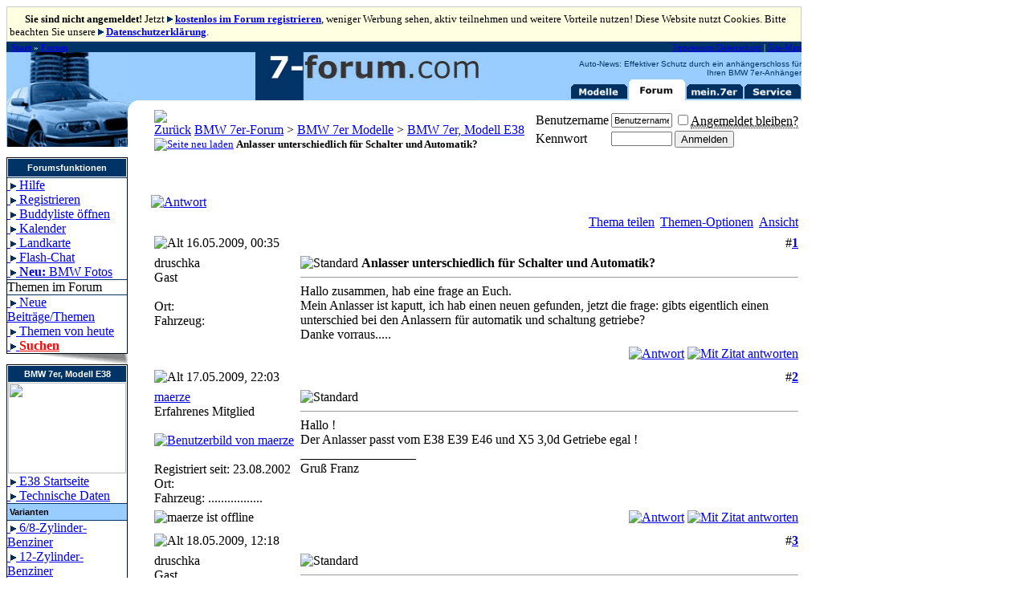

--- FILE ---
content_type: text/html; charset=ISO-8859-1
request_url: https://www.7-forum.com/forum/showthread.html?s=b07f3dac52e687995f0e653c782c16bd&t=115304
body_size: 17483
content:
<!DOCTYPE html PUBLIC "-//W3C//DTD XHTML 1.0 Transitional//EN" "http://www.w3.org/TR/xhtml1/DTD/xhtml1-transitional.dtd">
<html xmlns="http://www.w3.org/1999/xhtml" dir="ltr" lang="de">
<head>
	<meta http-equiv="Content-Type" content="text/html; charset=ISO-8859-1" />
<meta name="generator" content="vBulletin 3.7.0" />

<meta name="keywords" content=" Anlasser unterschiedlich für Schalter und Automatik?, bmw,7er,siebener,7series,forum,foren,board,e23,e32,e38,e65,e66,f01,f02,725,728,728i,730,730i,730iL,730d,732,732i,733,733i,735i,735iL,735Li,740i,740iL,740d,745i,745Li,760i,760Li,v12,motor,bayern,germany,auto,autos,wagen,car,cars,automotive,tips,hints,tricks" />
<meta name="description" content=" Anlasser unterschiedlich für Schalter und Automatik? BMW 7er, Modell E38" />


<!-- CSS Stylesheet -->
<style type="text/css" id="vbulletin_css">
/**
* vBulletin 3.7.0 CSS
* Style: '7er-Forum'; Style ID: 2
*/
@import url("clientscript/vbulletin_css/style-ae56965e-00002.css");
</style>
<link rel="stylesheet" type="text/css" href="clientscript/vbulletin_important.css?v=370" />


<!-- / CSS Stylesheet -->

<script type="text/javascript" src="clientscript/yui/yahoo-dom-event/yahoo-dom-event.js?v=370"></script>
<script type="text/javascript" src="clientscript/yui/connection/connection-min.js?v=370"></script>
<script type="text/javascript">
<!--
var SESSIONURL = "s=37aa11d5438cdd673faab7cd14eedbab&";
var SECURITYTOKEN = "eb3ed2fb666321aecbfb897a21d4a644d5870c7b";
var IMGDIR_MISC = "images/misc";
var vb_disable_ajax = parseInt("0", 10);
// -->
</script>
<script type="text/javascript" src="clientscript/vbulletin_global.js?v=370"></script>
<script type="text/javascript" src="clientscript/vbulletin_menu.js?v=370"></script>


	<link rel="alternate" type="application/rss+xml" title="BMW 7er-Forum RSS Feed" href="external.html?type=RSS2" />
	
		<link rel="alternate" type="application/rss+xml" title="BMW 7er-Forum - BMW 7er, Modell E38 - RSS Feed" href="external.html?type=RSS2&amp;forumids=4" />
	
<link rel="alternate" type="application/rss+xml" title="BMW/Auto-News Feed" href="https://www.7-forum.com/news/rssfeed.xml" />
<link rel="alternate" type="application/rss+xml" title="Treffen/Stammtisch-Termine RSS Feed" href="https://www.7-forum.com/mein7er/treffen/treffen.xml" />

<script type="text/javascript" src="https://www.7-forum.com/news/jquery.js"></script> 
  <script type="text/javascript" src="https://www.7-forum.com/news/jquery.socialshareprivacy.forum.js"></script>
  <script type="text/javascript">
    jQuery(document).ready(function($){
      if($('#socialshareprivacy').length > 0){
        $('#socialshareprivacy').socialSharePrivacy(); 
      }
    });
  </script><!-- Forum Runner Begin -->
<!-- Forum Runner End --><!-- 
  nCode Image Resizer
  (c) nCode
  http://www.ncode.nl/vbulletinplugins/
-->
<script type="text/javascript" src="https://www.7-forum.com/forum/clientscript/ncode_imageresizer.js?v=1.0.1"></script>
<style type="text/css">
<!--
table.ncode_imageresizer_warning {
	background: #FFFFE1;
	color: #000000;
	border: 1px solid #CCC;
	cursor: pointer;
}

table.ncode_imageresizer_warning td {
	font-size: 10px;
	vertical-align: middle;
	text-decoration: none;
}

table.ncode_imageresizer_warning td.td1 {
	padding: 5px;
}

table.ncode_imageresizer_warning td.td1 {
	padding: 2px;
}
-->
</style>
<script type="text/javascript">
<!--
NcodeImageResizer.MODE = 'enlarge';
// NcodeImageResizer.MAXWIDTH = 600;
NcodeImageResizer.MAXWIDTH = 610;
NcodeImageResizer.MAXHEIGHT = 0;
NcodeImageResizer.MAXHEIGHT = 0;

NcodeImageResizer.BBURL = 'https://www.7-forum.com/forum';

vbphrase['ncode_imageresizer_warning_small'] = 'Klicken Sie hier, um die Originalgröße anzuzeigen.';
vbphrase['ncode_imageresizer_warning_filesize'] = 'Dieses Bild (%3$s kB) wird verkleinert angezeigt. Klicken Sie hier, um das Bild in Originalgröße (%1$sx%2$s Pixel) anzuzeigen.';
vbphrase['ncode_imageresizer_warning_no_filesize'] = 'Dieses Bild wird verkleinert dargestellt. Klicken Sie auf diese Leiste um die Original-Größe anzuzeigen. Das Original-Bild hat die Größe %1$s x %2$s Pixel.';
vbphrase['ncode_imageresizer_warning_fullsize'] = 'Hier klicken, um die verkleinerte Version zu zeigen.';
//-->
</script>
	<title> Anlasser unterschiedlich für Schalter und Automatik?</title>
	<script type="text/javascript" src="clientscript/vbulletin_post_loader.js?v=370"></script>
	<style type="text/css" id="vbulletin_showthread_css">
	<!--
	
	#links div { white-space: nowrap; }
	#links img { vertical-align: middle; }
	-->
	</style>
</head>
<body onload="">

<script type="text/javascript" src="//get.mirando.de/js/jslib.js"></script>


<table class="ncode_imageresizer_warning" width="990px" border="0">
  <tr>
    <td><img src="https://www.7-forum.com/forum/images/statusicon/wol_error.gif" width="16" height="16"><font size="2"> <strong>Sie sind nicht angemeldet!</strong> Jetzt <img src="../images/link.gif" alt="interner Link">&nbsp;<b><a href="register.html">kostenlos im Forum registrieren</a></b>, weniger Werbung sehen, aktiv teilnehmen und weitere Vorteile nutzen! Diese Website nutzt Cookies. Bitte beachten Sie unsere <img src="../images/link.gif" alt="interner Link">&nbsp;<b><a href="../impressum.php">Datenschutzerklärung</a></b>.</font></td>
  </tr>
</table>



<a name="top"></a>
<SCRIPT type="text/javascript">
<!--
var Pfad="https://www.7-forum.com/forum/layout/";

Reg_Mod = new Image(); Reg_Mod.src = Pfad+"reg_modelle.gif";
Reg_For = new Image(); Reg_For.src = Pfad+"reg_forum.gif";
Reg_mei = new Image(); Reg_mei.src = Pfad+"reg_mein7er.gif";
Reg_Ser = new Image(); Reg_Ser.src = Pfad+"reg_service.gif";
Reg_Mod1 = new Image(); Reg_Mod1.src = Pfad+"reg1_modelle.gif";
Reg_For1 = new Image(); Reg_For1.src = Pfad+"reg1_forum.gif";
Reg_mei1 = new Image(); Reg_mei1.src = Pfad+"reg1_mein7er.gif";
Reg_Ser1 = new Image(); Reg_Ser1.src = Pfad+"reg1_service.gif";

function RegChange(welches, imageName)
{
 document.images[welches].src = eval(imageName + ".src");
}
//-->
</script>
<script src="https://static.cleverpush.com/channel/loader/iFYANtCf2MqvJg8wx.js" async></script>
<table width="990px" border="0" cellpadding="0" cellspacing="0" bgcolor="#99CCFF">
<tr>
<td valign="bottom" bgcolor="#003366" height="13" colspan="4">
<table border="0" cellpadding="0" cellspacing="0" width="100%" border="0">
<tr>
<td width="52%"><span style="color:#FFFFFF;font-size:11px">
<a name="oben">&nbsp;</a>
<b><a class="nav" title="zur 7-forum.com Startseite" href="https://www.7-forum.com/">Start</a></b> » <b><a class="nav" title="zur Forums-Startseite" href="index.html">Forum</a></b></span></td>
<td width="48%" align="right">
<span style="color:#FFFFFF;font-size:11px"><a class="nav" title="Impressum" ONMOUSEOVER="window.status='www.7-forum.com Impressum';return true" ONMOUSEOUT="window.status='';return true;"  href="https://www.7-forum.com/impressum.php">Impressum/Datenschutz</a>
| <a class="nav" title="Alle Seiten von 7-forum.com im Überblick" ONMOUSEOVER="window.status='Site-Map';return true" ONMOUSEOUT="window.status='';return true;" href="https://www.7-forum.com/sitemap.php">Site-Map</a>
</span>
</td>
</tr>
</table>
</td>
</tr>
<tr>
<td valign="bottom" bgcolor="#99CCFF" height="55" rowspan="2"><img src="layout/start01.jpg" border="0" alt="" width="151" height="60"></td>
<td height="55" valign="bottom" rowspan="2" align="right"><nobr><a href="https://www.7-forum.com/"><img src="../start/7-forum.com-logo-oben5-a.jp" width="278" height="60" alt="7-forum.com" border="0"></a></td>
<td valign="bottom" height="60" rowspan="2">&nbsp;</td>
<td valign="bottom" bgcolor="#99CCFF" align="right" height="60">
<script language=JavaScript1.2 src="https://www.7-forum.com/news/newsticker.js"></script>
<nobr><a ONMOUSEOVER="RegChange('Mod','Reg_Mod1');RegChange('For','Reg_For');window.status='alle 7er-Modelle im Überblick';return true" ONMOUSEOUT="RegChange('Mod','Reg_Mod');RegChange('For','Reg_For1');window.status='';return true;" href="https://www.7-forum.com/modelle/">
<img name="Mod" border="0" src="layout/reg_modelle.gif" align="bottom" alt="Modelle" width="72" height="26"></a><a ONMOUSEOVER="window.status='zur Forumshauptseite';return true" ONMOUSEOUT="window.status='';return true;" href="index.html"><img name="For" border="0" src="layout/reg1_forum.gif" alt="Forum" align="bottom" width="72" height="26"></a><a ONMOUSEOVER="RegChange('mei','Reg_mei1');RegChange('For','Reg_For');window.status='mein.7er - u. a. Owner-Datenbank, User-Seiten uvm.';return true" ONMOUSEOUT="RegChange('mei','Reg_mei');RegChange('For','Reg_For1');window.status='';return true;" href="https://www.7-forum.com/mein7er"><img name="mei" alt="mein.7er" border="0" src="layout/reg_mein7er.gif" width="72" height="26"></a><a ONMOUSEOVER="RegChange('Ser','Reg_Ser1');RegChange('For','Reg_For');window.status='Service: Galerie, Kennzeichsuche, Radarfallen uvm.';return true" ONMOUSEOUT="RegChange('Ser','Reg_Ser');RegChange('For','Reg_For1');window.status='';return true;" href="https://www.7-forum.com/service/"><img name="Ser" border="0" alt="Service" src="layout/reg_service.gif"></a></nobr></td>
</tr>
</table>
</center>
</div>

<table width="990px" border="0" cellpadding="0" cellspacing="0">
<tr>
<td width="151" valign="top" bgcolor="#99CCFF"><IMG SRC="layout/start02.jpg" border="0" alt="" WIDTH="151"><br /><img src="layout/whitepixel.gif" alt="" width="151" height="13"><br /><table border="1" bgcolor="#FFFFFF" cellpadding="0" cellspacing="0" width="100%" style="border-collapse: collapse; border-color:#003366">
<td><table border="1" width="100%" bordercolor="#FFFFFF" style="border-collapse: collapse"><tr>
<td align="center" bgcolor="#003366" height="20"><a style="float:right" href="#top" onclick="return toggle_collapse('hauptmenue')"><img id="collapseimg_hauptmenue" src="images/buttons/collapse_thead.gif" hspace="2" alt="" border="0" /></a><b><span style="font-size:11px;color:#FFFFFF;font-family:Verdana,sans-serif;">Forumsfunktionen</span></b></td>
</tr></table></td></tr>
<tbody id="collapseobj_hauptmenue" style="">
<tr><td>
<div><a title="Häufig gestellte Fragen zur Bedienung des Forums." style="border-top:0;" class="menu" href="faq.html?s=37aa11d5438cdd673faab7cd14eedbab&amp;">&nbsp;<img border="0" src="../images/link.gif" width="7" height="8" alt="interner Link"> Hilfe</a></div>

<div><a title="Zum Schreiben von Beiträgen können Sie sich im Forum registrieren." class="menu" href="register.html?s=37aa11d5438cdd673faab7cd14eedbab&amp;">&nbsp;<img border="0" src="../images/link.gif" width="7" height="8" alt="interner Link"> Registrieren</a></div>



<div><a class="menu" title="Buddy- und Freundeliste im neuen Fenster öffnen" class="smallfont" href="#" onclick="window.open('misc.html?s=37aa11d5438cdd673faab7cd14eedbab&amp;do=buddylist&amp;focus=1','buddylist','statusbar=no,menubar=no,toolbar=no,scrollbars=yes,resizable=yes,width=250,height=300'); return false;">&nbsp;<img border="0" src="../images/link.gif" width="7" height="8" alt="interner Link"> Buddyliste öffnen</a></div><div><a title="Kalender mit den wichtigsten Terminen für den 7er-Fahrer und Fan." class="menu" href="calendar.html?s=37aa11d5438cdd673faab7cd14eedbab&amp;">&nbsp;<img border="0" src="../images/link.gif" width="7" height="8" alt="interner Link"> Kalender</a></div><div><a title="Google Miglieder- und Treffenkarte" class="menu" href="googlemap.html?do=meeting">&nbsp;<img border="0" src="../images/link.gif" width="7" height="8" alt="interner Link"> Landkarte</a></div><div><a href="misc.html?do=flashchat" title="Chatten Sie mit anderen Forumsmitgliedern. Installierter Flash-Plugin wird benötigt!" class="menu">&nbsp;<img border="0" src="../images/link.gif" width="7" height="8" alt="interner Link"> Flash-Chat</a></div><div><a title="7-forum.com Bilderdatenbank mit aktuell &uuml;ber 30.000 Fotos von nahezu allen bisher gebauten BMWs: Bilder aus dem News-Bereich sortiert nach BMW Baureihe oder BMW Modell (E-Typ) anzeigen." class="menu" href="album_ecode.html">&nbsp;<img border="0" src="../images/link.gif" width="7" height="8" alt="interner Link"> <b>Neu:</b> BMW Fotos</a></div>
</td><tr>
<td class="thead" id="navbar_search">Themen im Forum</td>
</tr>
<tr><td>

<div><a title="Themen mit neuen Beiträgen seit Ihrem letzten Besuch anzeigen." class="menu" href="search.html?s=37aa11d5438cdd673faab7cd14eedbab&amp;do=getnew">&nbsp;<img border="0" src="../images/link.gif" width="7" height="8" alt="interner Link"> Neue Beiträge/Themen</a></div>
<div><a title="Themen mit neuen Beiträgen innerhalb der letzten 24 Stunden anzeigen." class="menu" href="search.html?s=37aa11d5438cdd673faab7cd14eedbab&amp;do=getdaily">&nbsp;<img border="0" src="../images/link.gif" width="7" height="8" alt="interner Link"> Themen von heute</a></div>

<div><a title="Nach Beiträgen bzw. Fragen und Antworten im Forum suchen." class="menu" href="search.html?s=37aa11d5438cdd673faab7cd14eedbab&amp;">&nbsp;<img border="0" src="../images/link.gif" width="7" height="8" alt="interner Link"> <b><font color="red">Suchen</font></b></a></div>

</td></tr>
</table>


<IMG alt="" src="layout/shadow.gif" align=top width="151" height="13"><br /><table border="1" bgcolor="#FFFFFF" cellpadding="0" cellspacing="0" width="100%" style="border-collapse: collapse; border-color:#003366">
<tr>
<td>
<table width="100%" border="1" bordercolor="#FFFFFF" cellpadding="0" cellspacing="0" style="border-collapse: collapse;"><tr>
<td align="center" bgcolor="#003366" height="20">
<b><span style="font-size:11px;font-family:Verdana,sans-serif;"><font color="#FFFFFF">BMW 7er, Modell E38</font></span></b></td>
</tr><tr><td><a title="Der BMW 7er, Modell E38, gebaut von 1994 bis 2001" href="http://www.7-forum.com/modelle/e38/index.php"><img src="http://www.7-forum.com/templates/images/e38klein.jpg" width="147" height="113" border="0"></a></td></tr></table>
<div>
<a title="BMW 7er, Modell E38 Startseite" span style="border-top:0px none;" class="menu" href="../modelle/e38/index.php">&nbsp;<img border="0" src="../images/link.gif" width="7" height="8" alt="interner Link">  E38 Startseite</a></div>
<div><a title="Technische Daten aller E38-Modelle im Überblick" class="menu" href="../modelle/e38/technische_daten.php">&nbsp;<img border="0" src="../images/link.gif" width="7" height="8" alt="interner Link"> Technische Daten</a></div>
</td></tr>
<tr>
<td bgcolor="#99CCFF" height="20">
<b><span style="font-size:11px;font-family:Verdana,sans-serif;">&nbsp;Varianten</span></b></td>
</tr>
<tr>
<td>
<div>
<a style="border-top:0px none;" title="BMW 7er, Modell E38, Benzinermodelle mit 6 und 8-Zylinder-Motoren." class="menu" href="../modelle/e38/motorvarianten.php">&nbsp;<img border="0" src="../images/link.gif" width="7" height="8" alt="interner Link"> 6/8-Zylinder-Benziner</a></div>
<a title="BMW 750i/iL, Modell E38, Benzinermodelle mit 12-Zylinder-Motoren." class="menu" href="../modelle/e38/750i.php">&nbsp;<img border="0" src="../images/link.gif" width="7" height="8" alt="interner Link"> 12-Zylinder-Benziner</a></div>
<div><a class="menu" title="BMW 7er, Modell E38, Dieselmodelle 725tds, 730d und 740d." href="../modelle/e38/dieselmodelle.php">&nbsp;<img border="0" src="../images/link.gif" width="7" height="8" alt="interner Link"> Diesel-Modelle</a></div>
<div><a class="menu" title="BMW 7er, Modell E38, Ausstattungsdetails und Preise." href="../modelle/e38/preise_ausstattung.php">&nbsp;<img border="0" src="../images/link.gif" width="7" height="8" alt="interner Link"> Ausstattungen</a></div>
<div><a class="menu" title="BMW Alpina B12 5.7 (Modell E38)" href="../modelle/e38/alpina/alpina_b12_5.7.php">&nbsp;<img border="0" src="../images/link.gif" width="7" height="8" alt="interner Link"> Alpina B12 5.7</a></div>
<div><a class="menu" title="BMW Alpina B12 6.0 (Modell E38)" href="../modelle/e38/alpina/alpina_b12_6.0.php">&nbsp;<img border="0" src="../images/link.gif" width="7" height="8" alt="interner Link"> Alpina B12 6.0</a></div>
</td></tr>
<tr>
<td bgcolor="#99CCFF" height="20">
<b><span style="font-size:11px;font-family:Verdana,sans-serif;">&nbsp;Detail-Infos</span></b></td>
</tr>
<tr>
<td>
<div>
  <a style="border-top:0px none;" class="menu" title="Facelift der 7er-Reihe von 1998." href="../modelle/e38/facelift.php">&nbsp;<img border="0" src="../images/link.gif" width="7" height="8" alt="interner Link"> Facelift 1998</a></div>
<div><a class="menu" title="Aktive Sicherheit im 7er, Modell 38" href="../modelle/e38/aktive_sicherheit.php">&nbsp;<img border="0" src="../images/link.gif" width="7" height="8" alt="interner Link"> Aktive Sicherheit</a></div>
<div><a class="menu" title="Passive Sicherheit im 7er, Modell 38" href="../modelle/e38/passive_sicherheit.php">&nbsp;<img border="0" src="../images/link.gif" width="7" height="8" alt="interner Link"> Passive Sicherheit</a></div>
<div><a class="menu" title="Innenraum des 7ers, Modell E38." href="../modelle/e38/innenraum.php">&nbsp;<img border="0" src="../images/link.gif" width="7" height="8" alt="interner Link"> Innenraum</a></div>
<div><a class="menu" title="TÜV-Bericht über den 7er-BMW (E38)." href="../modelle/e38/tuev_bericht.php">&nbsp;<img border="0" src="../images/link.gif" width="7" height="8" alt="interner Link"> TÜV Bericht</a></div>
<div><a class="menu" title="Der 7er-BMW (E38) als Wasserstoff-Variante auf CleanEnergy WorldTour." href="../cleanenergy/">&nbsp;<img border="0" src="../images/link.gif" width="7" height="8" alt="interner Link"> CleanEnergy Tour</a></div>
</td></tr>
<tr>
<td bgcolor="#99CCFF" height="20">
<b><span style="font-size:11px;font-family:Verdana,sans-serif;">&nbsp;Interaktiv</span></b></td>
</tr>
<tr>
<td>
<div>
<a title="Berichte von Lesern über ihre E38-Fahrzeuge" style="border-top:0px none;" class="menu" href="../modelle/e38/berichte/">&nbsp;<img border="0" src="../images/link.gif" width="7" height="8" alt="interner Link"> Leser-Berichte</a></div>
<div><a title="Tipps & Tricks der Leser" class="menu" href="../modelle/e38/tipps.php">&nbsp;<img border="0" src="../images/link.gif" width="7" height="8" alt="interner Link"> Tipps & Tricks</a></div>
<div><a title="Testberichte von Auto-Zeitschriften über den E38" class="menu" href="../links/index1.php?site=vcat&cat=59">&nbsp;<img border="0" src="../images/link.gif" width="7" height="8" alt="interner Link"> Test-Berichte</a></div>
<div><a title="Link-Tipps" class="menu" href="../links/index1.php?site=vcat&cat=4">&nbsp;<img border="0" src="../images/link.gif" width="7" height="8" alt="interner Link"> Link-Tipps</a></div>
</td></tr>
</table><div align="right"><img src="../templates/images/shadow.gif" alt="" align="top"></div><img src="layout/whitepixel.gif" alt="" width="151" height="30"><img alt="" src="layout/start04.jpg">
<center>- Anzeige -<br/><a href="http://a.partner-versicherung.de/click.php?partner_id=21123&ad_id=382&deep=kfz-versicherung&model=1" target="_blank">
<img src="http://a.partner-versicherung.de/view.php?partner_id=21123&ad_id=382" width="150" border="0" /></a></center>

</td>
<td valign="top" bgcolor="#FFFFFF" width="29">
<IMG alt ="" SRC="layout/start01.gif" width="29" height="14"></td>
<td width="810" valign="top" bgcolor="#FFFFFF">




<!-- breadcrumb, login, pm info -->
<table cellpadding="3" cellspacing="1" border="0" width="100%" align="center" bgcolor="#FFFFFF">
<tr><td><img src="layout/clearpixel.gif" height="1"><br /></td></tr>
<tr>
	<td width="100%">
		
			<table cellpadding="0" cellspacing="0" border="0">
			<tr valign="bottom">
				<td><a href="#" onclick="history.back(1); return false;"><img src="images/misc/navbits_start.gif" alt="Zurück" border="0" /></a></td>
				<td>&nbsp;</td>
				<td width="100%"><span class="navbar"><a href="index.html?s=37aa11d5438cdd673faab7cd14eedbab" accesskey="1">BMW 7er-Forum</a></span> 
	<span class="navbar">&gt; <a href="forumdisplay.html?s=37aa11d5438cdd673faab7cd14eedbab&amp;f=1">BMW 7er Modelle</a></span>


	<span class="navbar">&gt; <a href="forumdisplay.html?s=37aa11d5438cdd673faab7cd14eedbab&amp;f=4">BMW 7er, Modell E38</a></span>

</td>
			</tr>
			<tr>
				<td class="navbar" style="font-size:10pt; padding-top:1px" colspan="3"><a href="/forum/showthread.html?s=b07f3dac52e687995f0e653c782c16bd&amp;t=115304"><img class="inlineimg" src="images/misc/navbits_finallink_ltr.gif" alt="Seite neu laden" border="0" /></a> <strong>
	 Anlasser unterschiedlich für Schalter und Automatik?

</strong>


</td>
			</tr>
			</table>
		
	</td>

	<td nowrap="nowrap" style="padding:0px">
		<!-- login form -->
		<form action="login.html?do=login" method="post" onsubmit="md5hash(vb_login_password, vb_login_md5password, vb_login_md5password_utf, 0)">
		<script type="text/javascript" src="clientscript/vbulletin_md5.js?v=370"></script>
		<table cellpadding="0" cellspacing="3" border="0">
		<tr>
			<td class="smallfont" style="white-space: nowrap;"><label for="navbar_username">Benutzername</label></td>
			<td><input type="text" class="bginput" style="font-size: 11px" name="vb_login_username" id="navbar_username" size="10" accesskey="u" tabindex="101" value="Benutzername" onfocus="if (this.value == 'Benutzername') this.value = '';" /></td>
			<td class="smallfont" nowrap="nowrap"><label for="cb_cookieuser_navbar"><input type="checkbox" name="cookieuser" value="1" tabindex="103" id="cb_cookieuser_navbar" accesskey="c" /><acronym style="border-bottom: 1px dotted #000000; cursor: help;" title="Sie bleiben angemeldet, bis Sie sich selbst abmelden.">Angemeldet bleiben?</acronym></label></td>
		</tr>
		<tr>
			<td class="smallfont"><label for="navbar_password">Kennwort</label></td>
			<td><input type="password" class="bginput" style="font-size: 11px" name="vb_login_password" id="navbar_password" size="10" tabindex="102" /></td>
			<td><input type="submit" class="button" value="Anmelden" tabindex="104" title="Geben Sie zur Anmeldung Ihren Benutzernamen und Ihr Kennwort in die dafür vorgesehenen Textfelder ein oder klicken Sie auf die 'Registrieren'-Schaltfläche, um ein neues Benutzerkonto anzulegen." accesskey="s" /></td>
		</tr>
		</table>
		<input type="hidden" name="s" value="37aa11d5438cdd673faab7cd14eedbab" />
		<input type="hidden" name="securitytoken" value="eb3ed2fb666321aecbfb897a21d4a644d5870c7b" />
		<input type="hidden" name="do" value="login" />
		<input type="hidden" name="vb_login_md5password" />
		<input type="hidden" name="vb_login_md5password_utf" />
		</form>
		<!-- / login form -->
	</td>

</tr>
<tr><td><img src="layout/clearpixel.gif" height="8"><br /></td></tr>
</table>
<!-- / breadcrumb, login, pm info -->







<!-- NAVBAR POPUP MENUS -->

	
	<!-- header quick search form -->
	<div class="vbmenu_popup" id="navbar_search_menu" style="display:none" align="left">
		<table cellpadding="4" cellspacing="1" border="0">
		<tr>
			<td class="thead">Foren durchsuchen</td>
		</tr>
		<tr>
			<td class="vbmenu_option" title="nohilite">
				<form action="search.html?do=process" method="post">

					<input type="hidden" name="do" value="process" />
					<input type="hidden" name="quicksearch" value="1" />
					<input type="hidden" name="childforums" value="1" />
					<input type="hidden" name="exactname" value="1" />
					<input type="hidden" name="s" value="37aa11d5438cdd673faab7cd14eedbab" />
					<input type="hidden" name="securitytoken" value="eb3ed2fb666321aecbfb897a21d4a644d5870c7b" />
					<div><input type="text" class="bginput" name="query" size="25" tabindex="1001" /><input type="submit" class="button" value="Los" tabindex="1004" /></div>
					<div style="margin-top:3px">
						<label for="rb_nb_sp0"><input type="radio" name="showposts" value="0" id="rb_nb_sp0" tabindex="1002" checked="checked" />Zeige Themen</label>
						&nbsp;
						<label for="rb_nb_sp1"><input type="radio" name="showposts" value="1" id="rb_nb_sp1" tabindex="1003" />Zeige Beiträge</label>
					</div>
				</form>
			</td>
		</tr>
		
		<tr>
			<td class="vbmenu_option"><a href="tags.html?s=37aa11d5438cdd673faab7cd14eedbab" rel="nofollow">Stichwortsuche</a></td>
		</tr>
		
		<tr>
			<td class="vbmenu_option"><a href="search.html?s=37aa11d5438cdd673faab7cd14eedbab" accesskey="4" rel="nofollow">Erweiterte Suche</a></td>
		</tr>
		
		</table>
	</div>
	<!-- / header quick search form -->
	

	
<!-- / NAVBAR POPUP MENUS -->

<!-- PAGENAV POPUP -->
	<div class="vbmenu_popup" id="pagenav_menu" style="display:none">
		<table cellpadding="4" cellspacing="1" border="0">
		<tr>
			<td class="thead" nowrap="nowrap">Gehe zu...</td>
		</tr>
		<tr>
			<td class="vbmenu_option" title="nohilite">
			<form action="index.html" method="get" onsubmit="return this.gotopage()" id="pagenav_form">
				<input type="text" class="bginput" id="pagenav_itxt" style="font-size:11px" size="4" />
				<input type="button" class="button" id="pagenav_ibtn" value="Los" />
			</form>
			</td>
		</tr>
		</table>
	</div>
<!-- / PAGENAV POPUP -->




<center> <!--Async Tag // Tag for network 59: Netpoint Media // Website: 7-FORUM.COM // Placement: 7-f_rotation_900x300 (6035868) -->
<div id='6035868'></div> <br/></center>


<center><!--Async Tag // Tag for network 59: Netpoint Media // Website: 7-FORUM.COM // Placement: 7-f_rotation_728x90 (3466223) -->
<div id='3466223'></div></center><br/>




<a name="poststop" id="poststop"></a>

<!-- controls above postbits -->
<table cellpadding="0" cellspacing="0" border="0" width="100%" style="margin-bottom:3px" bgcolor="#FFFFFF">
<tr valign="bottom">
	
		<td class="smallfont"><a href="newreply.html?s=37aa11d5438cdd673faab7cd14eedbab&amp;do=newreply&amp;noquote=1&amp;p=1162528" rel="nofollow"><img src="images/buttons/reply.gif" width="110" alt="Antwort" border="0" /></a></td>
	
	
</tr>
</table>
<!-- / controls above postbits -->

<!-- toolbar -->
<table class="tborder" cellpadding="3" cellspacing="1" border="0" width="100%" align="center" style="border-bottom-width:0px">
<tr>
	<td class="tcat" width="100%">
		<div class="smallfont">
		
		&nbsp;
		</div>
	</td>
<td class="vbmenu_control" id="bookmarks" nowrap="nowrap">
		<a href="/forum/showthread.html?t=115304&amp;nojs=1#goto_bookmarks">Thema teilen</a>
		<script type="text/javascript"> vbmenu_register("bookmarks"); </script>
	</td>
	<td class="vbmenu_control" id="threadtools" nowrap="nowrap">
		<a href="/forum/showthread.html?t=115304&amp;nojs=1#goto_threadtools">Themen-Optionen</a>
		<script type="text/javascript"> vbmenu_register("threadtools"); </script>
	</td>
	
	
	
	<td class="vbmenu_control" id="displaymodes" nowrap="nowrap">
		<a href="/forum/showthread.html?t=115304&amp;nojs=1#goto_displaymodes">Ansicht</a>
		<script type="text/javascript"> vbmenu_register("displaymodes"); </script>
	</td>
	

	

</tr>
</table>
<!-- / toolbar -->



<!-- end content table -->

		</div>
	</div>
</div>

<!-- / close content container -->
<!-- / end content table -->





<div id="posts"><!-- post #1162528 -->

	<!-- open content container -->

<div align="center">
	<div class="page" style="width:100%; text-align:left">
		<div style="padding:0px 0px 0px 0px" align="left">

	<div id="edit1162528" style="padding:0px 0px 3px 0px">
	<!-- this is not the last post shown on the page -->



<table id="post1162528" class="tborder" cellpadding="3" cellspacing="0" border="0" width="100%" align="center">
<tr>
	
		<td class="thead" style="font-weight:normal; border: 1px solid #FFFFFF; border-right: 0px" >
			<!-- status icon and date -->
			<a name="post1162528"><img class="inlineimg" src="images/statusicon/post_old.gif" alt="Alt" border="0" /></a>
			16.05.2009, 00:35
			
			<!-- / status icon and date -->
		</td>
		<td class="thead" style="font-weight:normal; border: 1px solid #FFFFFF; border-left: 0px" align="right">
			&nbsp;
			#<a href="showpost.html?s=37aa11d5438cdd673faab7cd14eedbab&amp;p=1162528&amp;postcount=1" target="new" rel="nofollow" id="postcount1162528" name="1"><strong>1</strong></a>
			
		</td>
	
</tr>
<tr valign="top">
	<td class="alt2" width="175" style="border: 1px solid #FFFFFF; border-top: 0px; border-bottom: 0px">

			<div id="postmenu_1162528">

				
				druschka
				

			</div>

			<div class="smallfont">Gast</div>

			

	
			

			

			<div class="smallfont">
				&nbsp;<br />
				
				
Ort: <br />
Fahrzeug: <br />

				
				
				
				
				<div>    </div>
			</div>

	</td>
	
	<td class="alt1" id="td_post_1162528" style="border-right: 1px solid #FFFFFF">
	
		
		
			<!-- icon and title -->
			<div class="smallfont">
				<img class="inlineimg" src="images/icons/icon1.gif" alt="Standard" border="0" />
				<strong>Anlasser unterschiedlich für Schalter und Automatik?</strong>

			</div>
			<hr size="1" style="color:#FFFFFF; background-color:#FFFFFF" />
			<!-- / icon and title -->
		

		<!-- message -->
		<div id="post_message_1162528">Hallo zusammen, hab eine frage an Euch.<br />
Mein Anlasser ist kaputt, ich hab einen neuen gefunden, jetzt die frage: gibts eigentlich einen unterschied bei den Anlassern für automatik und schaltung getriebe?<br />
Danke vorraus.....<img src="images/smilies/puzzled.gif" border="0" alt="" title="Verwirrt" class="inlineimg" /></div>
		<!-- / message -->

		

		

		

		

		

	</td>
</tr>
<tr>
	<td class="alt2" style="border: 1px solid #FFFFFF; border-top: 0px">
		
		
		
		
		
		&nbsp;
	</td>
	
	<td class="alt1" align="right" style="border: 1px solid #FFFFFF; border-left: 0px; border-top: 0px">
	
		<!-- controls -->
		
		
		
			<a href="newreply.html?s=37aa11d5438cdd673faab7cd14eedbab&amp;do=newreply&amp;p=1162528&amp;noquote=1" rel="nofollow"><img src="images/buttons/reply_small.gif" alt="Antwort" border="0" /></a> <a href="newreply.html?s=37aa11d5438cdd673faab7cd14eedbab&amp;do=newreply&amp;p=1162528" rel="nofollow"><img src="images/buttons/quote.gif" alt="Mit Zitat antworten" border="0" /></a>
		
		
		
		
		
		
		
			
		
		
		<!-- / controls -->
	</td>
</tr>
</table>


<!-- post 1162528 popup menu -->
<div class="vbmenu_popup" id="postmenu_1162528_menu" style="display:none">
	<table cellpadding="4" cellspacing="1" border="0">
	<tr>
		<td class="thead">druschka</td>
	</tr>
	
	
	
	
	
	
	
	</table>
</div>
<!-- / post 1162528 popup menu -->


	</div>
	
		</div>
	</div>
</div>

<!-- / close content container -->

<!-- / post #1162528 --><!-- post #1163837 -->

	<!-- open content container -->

<div align="center">
	<div class="page" style="width:100%; text-align:left">
		<div style="padding:0px 0px 0px 0px" align="left">

	<div id="edit1163837" style="padding:0px 0px 3px 0px">
	<!-- this is not the last post shown on the page -->



<table id="post1163837" class="tborder" cellpadding="3" cellspacing="0" border="0" width="100%" align="center">
<tr>
	
		<td class="thead" style="font-weight:normal; border: 1px solid #FFFFFF; border-right: 0px" >
			<!-- status icon and date -->
			<a name="post1163837"><img class="inlineimg" src="images/statusicon/post_old.gif" alt="Alt" border="0" /></a>
			17.05.2009, 22:03
			
			<!-- / status icon and date -->
		</td>
		<td class="thead" style="font-weight:normal; border: 1px solid #FFFFFF; border-left: 0px" align="right">
			&nbsp;
			#<a href="showpost.html?s=37aa11d5438cdd673faab7cd14eedbab&amp;p=1163837&amp;postcount=2" target="new" rel="nofollow" id="postcount1163837" name="2"><strong>2</strong></a>
			
		</td>
	
</tr>
<tr valign="top">
	<td class="alt2" width="175" style="border: 1px solid #FFFFFF; border-top: 0px; border-bottom: 0px">

			<div id="postmenu_1163837">

				
				<a class="bigusername" href="member.html?s=37aa11d5438cdd673faab7cd14eedbab&amp;u=726">maerze</a>
				<script type="text/javascript"> vbmenu_register("postmenu_1163837", true); </script>
				

			</div>

			<div class="smallfont">Erfahrenes Mitglied</div>

			

	
			

			
				<div class="smallfont">
					&nbsp;<br /><a href="member.html?s=37aa11d5438cdd673faab7cd14eedbab&amp;u=726"><img src="image.html?s=37aa11d5438cdd673faab7cd14eedbab&amp;u=726&amp;dateline=1238409675" width="180" height="135" alt="Benutzerbild von maerze" border="0" /></a>
				</div>
			

			<div class="smallfont">
				&nbsp;<br />
				<div>Registriert seit: 23.08.2002</div>
				
Ort: <br />
Fahrzeug: .................<br />

				
				
				
				
				<div>    </div>
			</div>

	</td>
	
	<td class="alt1" id="td_post_1163837" style="border-right: 1px solid #FFFFFF">
	
		
		
			<!-- icon and title -->
			<div class="smallfont">
				<img class="inlineimg" src="images/icons/icon1.gif" alt="Standard" border="0" />
				

			</div>
			<hr size="1" style="color:#FFFFFF; background-color:#FFFFFF" />
			<!-- / icon and title -->
		

		<!-- message -->
		<div id="post_message_1163837">Hallo !<br />
Der Anlasser passt vom E38  E39  E46  und X5  3,0d    Getriebe egal !</div>
		<!-- / message -->

		

		

		
		<!-- sig -->
			<div>
				__________________<br />
				Gruß Franz
			</div>
		<!-- / sig -->
		

		

		

	</td>
</tr>
<tr>
	<td class="alt2" style="border: 1px solid #FFFFFF; border-top: 0px">
		<img class="inlineimg" src="images/statusicon/user_offline.gif" alt="maerze ist offline" border="0" />


		
		
		
		
		&nbsp;
	</td>
	
	<td class="alt1" align="right" style="border: 1px solid #FFFFFF; border-left: 0px; border-top: 0px">
	
		<!-- controls -->
		
		
		
			<a href="newreply.html?s=37aa11d5438cdd673faab7cd14eedbab&amp;do=newreply&amp;p=1163837&amp;noquote=1" rel="nofollow"><img src="images/buttons/reply_small.gif" alt="Antwort" border="0" /></a> <a href="newreply.html?s=37aa11d5438cdd673faab7cd14eedbab&amp;do=newreply&amp;p=1163837" rel="nofollow"><img src="images/buttons/quote.gif" alt="Mit Zitat antworten" border="0" /></a>
		
		
		
		
		
		
		
			
		
		
		<!-- / controls -->
	</td>
</tr>
</table>


<!-- post 1163837 popup menu -->
<div class="vbmenu_popup" id="postmenu_1163837_menu" style="display:none">
	<table cellpadding="4" cellspacing="1" border="0">
	<tr>
		<td class="thead">maerze</td>
	</tr>
	
		<tr><td class="vbmenu_option"><a href="member.html?s=37aa11d5438cdd673faab7cd14eedbab&amp;u=726">Öffentliches Profil ansehen</a></td></tr>
	
	
		<tr><td class="vbmenu_option"><a href="private.html?s=37aa11d5438cdd673faab7cd14eedbab&amp;do=newpm&amp;u=726" rel="nofollow">Eine U2U-Nachricht an maerze schicken</a></td></tr>
	
	
	
	
		<tr><td class="vbmenu_option"><a href="search.html?s=37aa11d5438cdd673faab7cd14eedbab&amp;do=finduser&amp;u=726" rel="nofollow">Mehr Beiträge von maerze finden</a></td></tr>
	
	
	
	</table>
</div>
<!-- / post 1163837 popup menu -->


	</div>
	
		</div>
	</div>
</div>

<!-- / close content container -->

<!-- / post #1163837 --><!-- post #1164111 -->

	<!-- open content container -->

<div align="center">
	<div class="page" style="width:100%; text-align:left">
		<div style="padding:0px 0px 0px 0px" align="left">

	<div id="edit1164111" style="padding:0px 0px 3px 0px">
	<!-- this is not the last post shown on the page -->



<table id="post1164111" class="tborder" cellpadding="3" cellspacing="0" border="0" width="100%" align="center">
<tr>
	
		<td class="thead" style="font-weight:normal; border: 1px solid #FFFFFF; border-right: 0px" >
			<!-- status icon and date -->
			<a name="post1164111"><img class="inlineimg" src="images/statusicon/post_old.gif" alt="Alt" border="0" /></a>
			18.05.2009, 12:18
			
			<!-- / status icon and date -->
		</td>
		<td class="thead" style="font-weight:normal; border: 1px solid #FFFFFF; border-left: 0px" align="right">
			&nbsp;
			#<a href="showpost.html?s=37aa11d5438cdd673faab7cd14eedbab&amp;p=1164111&amp;postcount=3" target="new" rel="nofollow" id="postcount1164111" name="3"><strong>3</strong></a>
			
		</td>
	
</tr>
<tr valign="top">
	<td class="alt2" width="175" style="border: 1px solid #FFFFFF; border-top: 0px; border-bottom: 0px">

			<div id="postmenu_1164111">

				
				druschka
				

			</div>

			<div class="smallfont">Gast</div>

			

	
			

			

			<div class="smallfont">
				&nbsp;<br />
				
				
Ort: <br />
Fahrzeug: <br />

				
				
				
				
				<div>    </div>
			</div>

	</td>
	
	<td class="alt1" id="td_post_1164111" style="border-right: 1px solid #FFFFFF">
	
		
		
			<!-- icon and title -->
			<div class="smallfont">
				<img class="inlineimg" src="images/icons/icon1.gif" alt="Standard" border="0" />
				

			</div>
			<hr size="1" style="color:#FFFFFF; background-color:#FFFFFF" />
			<!-- / icon and title -->
		

		<!-- message -->
		<div id="post_message_1164111">Danke für die Antwort!!!!!!!!!!!!<img src="images/smilies/top.gif" border="0" alt="" title="Top!" class="inlineimg" /></div>
		<!-- / message -->

		

		

		

		

		

	</td>
</tr>
<tr>
	<td class="alt2" style="border: 1px solid #FFFFFF; border-top: 0px">
		
		
		
		
		
		&nbsp;
	</td>
	
	<td class="alt1" align="right" style="border: 1px solid #FFFFFF; border-left: 0px; border-top: 0px">
	
		<!-- controls -->
		
		
		
			<a href="newreply.html?s=37aa11d5438cdd673faab7cd14eedbab&amp;do=newreply&amp;p=1164111&amp;noquote=1" rel="nofollow"><img src="images/buttons/reply_small.gif" alt="Antwort" border="0" /></a> <a href="newreply.html?s=37aa11d5438cdd673faab7cd14eedbab&amp;do=newreply&amp;p=1164111" rel="nofollow"><img src="images/buttons/quote.gif" alt="Mit Zitat antworten" border="0" /></a>
		
		
		
		
		
		
		
			
		
		
		<!-- / controls -->
	</td>
</tr>
</table>


<!-- post 1164111 popup menu -->
<div class="vbmenu_popup" id="postmenu_1164111_menu" style="display:none">
	<table cellpadding="4" cellspacing="1" border="0">
	<tr>
		<td class="thead">druschka</td>
	</tr>
	
	
	
	
	
	
	
	</table>
</div>
<!-- / post 1164111 popup menu -->


	</div>
	
		</div>
	</div>
</div>

<!-- / close content container -->

<!-- / post #1164111 --><!-- post #2070433 -->

	<!-- open content container -->

<div align="center">
	<div class="page" style="width:100%; text-align:left">
		<div style="padding:0px 0px 0px 0px" align="left">

	<div id="edit2070433" style="padding:0px 0px 3px 0px">
	<!-- this is not the last post shown on the page -->



<table id="post2070433" class="tborder" cellpadding="3" cellspacing="0" border="0" width="100%" align="center">
<tr>
	
		<td class="thead" style="font-weight:normal; border: 1px solid #FFFFFF; border-right: 0px" >
			<!-- status icon and date -->
			<a name="post2070433"><img class="inlineimg" src="images/statusicon/post_old.gif" alt="Alt" border="0" /></a>
			03.02.2013, 16:15
			
			<!-- / status icon and date -->
		</td>
		<td class="thead" style="font-weight:normal; border: 1px solid #FFFFFF; border-left: 0px" align="right">
			&nbsp;
			#<a href="showpost.html?s=37aa11d5438cdd673faab7cd14eedbab&amp;p=2070433&amp;postcount=4" target="new" rel="nofollow" id="postcount2070433" name="4"><strong>4</strong></a>
			
		</td>
	
</tr>
<tr valign="top">
	<td class="alt2" width="175" style="border: 1px solid #FFFFFF; border-top: 0px; border-bottom: 0px">

			<div id="postmenu_2070433">

				
				<a class="bigusername" href="member.html?s=37aa11d5438cdd673faab7cd14eedbab&amp;u=45037">siebenervirus</a>
				<script type="text/javascript"> vbmenu_register("postmenu_2070433", true); </script>
				

			</div>

			<div class="smallfont">Neues Mitglied</div>

			

	
			

			

			<div class="smallfont">
				&nbsp;<br />
				<div>Registriert seit: 20.05.2012</div>
				
Ort: Bottrop<br />
Fahrzeug: E38-730,Bjr.8.95<br />

				
				
				
				
				<div>    </div>
			</div>

	</td>
	
	<td class="alt1" id="td_post_2070433" style="border-right: 1px solid #FFFFFF">
	
		
		
			<!-- icon and title -->
			<div class="smallfont">
				<img class="inlineimg" src="images/icons/icon1.gif" alt="Standard" border="0" />
				<strong>Anlasser dreht ins leere</strong>

			</div>
			<hr size="1" style="color:#FFFFFF; background-color:#FFFFFF" />
			<!-- / icon and title -->
		

		<!-- message -->
		<div id="post_message_2070433">Hallo<br />
Habe folgendes Problem.<br />
Mein Anlasser drehte auf einmal beim starten ins leere.<br />
Alten Anlasser ausgebaut, auf Werkbank getestet, funktioniert.<br />
Habe trotzdem einen nagelneuen gekauft und eingebaut, aber gleiches Problem.<br />
Zahnkranz an der Schwungscheibe ist tadellos.<br />
<br />
Kennt jemand dieses Problem?</div>
		<!-- / message -->

		

		

		

		

		

	</td>
</tr>
<tr>
	<td class="alt2" style="border: 1px solid #FFFFFF; border-top: 0px">
		<img class="inlineimg" src="images/statusicon/user_offline.gif" alt="siebenervirus ist offline" border="0" />


		
		
		
		
		&nbsp;
	</td>
	
	<td class="alt1" align="right" style="border: 1px solid #FFFFFF; border-left: 0px; border-top: 0px">
	
		<!-- controls -->
		
		
		
			<a href="newreply.html?s=37aa11d5438cdd673faab7cd14eedbab&amp;do=newreply&amp;p=2070433&amp;noquote=1" rel="nofollow"><img src="images/buttons/reply_small.gif" alt="Antwort" border="0" /></a> <a href="newreply.html?s=37aa11d5438cdd673faab7cd14eedbab&amp;do=newreply&amp;p=2070433" rel="nofollow"><img src="images/buttons/quote.gif" alt="Mit Zitat antworten" border="0" /></a>
		
		
		
		
		
		
		
			
		
		
		<!-- / controls -->
	</td>
</tr>
</table>


<!-- post 2070433 popup menu -->
<div class="vbmenu_popup" id="postmenu_2070433_menu" style="display:none">
	<table cellpadding="4" cellspacing="1" border="0">
	<tr>
		<td class="thead">siebenervirus</td>
	</tr>
	
		<tr><td class="vbmenu_option"><a href="member.html?s=37aa11d5438cdd673faab7cd14eedbab&amp;u=45037">Öffentliches Profil ansehen</a></td></tr>
	
	
		<tr><td class="vbmenu_option"><a href="private.html?s=37aa11d5438cdd673faab7cd14eedbab&amp;do=newpm&amp;u=45037" rel="nofollow">Eine U2U-Nachricht an siebenervirus schicken</a></td></tr>
	
	
	
	
		<tr><td class="vbmenu_option"><a href="search.html?s=37aa11d5438cdd673faab7cd14eedbab&amp;do=finduser&amp;u=45037" rel="nofollow">Mehr Beiträge von siebenervirus finden</a></td></tr>
	
	
	
	</table>
</div>
<!-- / post 2070433 popup menu -->


	</div>
	
		</div>
	</div>
</div>

<!-- / close content container -->

<!-- / post #2070433 --><!-- post #2070480 -->

	<!-- open content container -->

<div align="center">
	<div class="page" style="width:100%; text-align:left">
		<div style="padding:0px 0px 0px 0px" align="left">

	<div id="edit2070480" style="padding:0px 0px 3px 0px">
	<!-- this is not the last post shown on the page -->



<table id="post2070480" class="tborder" cellpadding="3" cellspacing="0" border="0" width="100%" align="center">
<tr>
	
		<td class="thead" style="font-weight:normal; border: 1px solid #FFFFFF; border-right: 0px" >
			<!-- status icon and date -->
			<a name="post2070480"><img class="inlineimg" src="images/statusicon/post_old.gif" alt="Alt" border="0" /></a>
			03.02.2013, 18:06
			
			<!-- / status icon and date -->
		</td>
		<td class="thead" style="font-weight:normal; border: 1px solid #FFFFFF; border-left: 0px" align="right">
			&nbsp;
			#<a href="showpost.html?s=37aa11d5438cdd673faab7cd14eedbab&amp;p=2070480&amp;postcount=5" target="new" rel="nofollow" id="postcount2070480" name="5"><strong>5</strong></a>
			
		</td>
	
</tr>
<tr valign="top">
	<td class="alt2" width="175" style="border: 1px solid #FFFFFF; border-top: 0px; border-bottom: 0px">

			<div id="postmenu_2070480">

				
				<a class="bigusername" href="member.html?s=37aa11d5438cdd673faab7cd14eedbab&amp;u=32636">rubin</a>
				<script type="text/javascript"> vbmenu_register("postmenu_2070480", true); </script>
				

			</div>

			<div class="smallfont">Erfahrenes Mitglied</div>

			

	
			

			
				<div class="smallfont">
					&nbsp;<br /><a href="member.html?s=37aa11d5438cdd673faab7cd14eedbab&amp;u=32636"><img src="image.html?s=37aa11d5438cdd673faab7cd14eedbab&amp;u=32636&amp;dateline=1648207152" width="180" height="135" alt="Benutzerbild von rubin" border="0" /></a>
				</div>
			

			<div class="smallfont">
				&nbsp;<br />
				<div>Registriert seit: 18.03.2010</div>
				
Ort: Neustadt Aisch<br />
Fahrzeug: JEEP GC4 WK2 CDR<br />

				
				
				
				
				<div>    </div>
			</div>

	</td>
	
	<td class="alt1" id="td_post_2070480" style="border-right: 1px solid #FFFFFF">
	
		
		
			<!-- icon and title -->
			<div class="smallfont">
				<img class="inlineimg" src="images/icons/icon1.gif" alt="Standard" border="0" />
				

			</div>
			<hr size="1" style="color:#FFFFFF; background-color:#FFFFFF" />
			<!-- / icon and title -->
		

		<!-- message -->
		<div id="post_message_2070480">Machen Beide auch das was sie sollen?<br />
<div style="margin:20px; margin-top:5px; ">
	<div class="smallfont" style="margin-bottom:2px">Zitat:</div>
	<table cellpadding="3" cellspacing="0" border="0" width="100%">
	<tr>
		<td class="alt2" style="border:1px inset">
			
				<div>
					Zitat von <strong>Wikipedia</strong>
					
				</div>
				<div style="font-style:italic"><b>Startvorgang:</b><br />
Zum Starten des Verbrennungsmotors werden (üblicherweise beim Drehen des Zündschlüssels) zwei parallel wirkende, unterschiedlich starke Elektromagnete (Magnetschalter) bestromt. Beide zusammen verschieben zunächst über den Schiebeanker (Pos. 6) das Ritzel und spannen dabei eine Druckfeder.<br />
<br />
Über ein Hebelsystem erfolgt die axiale Verschiebung des Ritzels (Pos. 2), so dass es in die Verzahnung des Schwungrades greift (eingespurt wird). Dazu ist das Ritzel geradeverzahnt, aber seitlich angeschrägt, um das Einspuren zu erleichtern. <br />
<br />
In der Endlage schließt der Magnetschalter den Motorkontakt, der Motor läuft an. Der Motorkontakt überbrückt gleichzeitig den stärkeren Einzug-Elektromagnet, der in einer elektrischen Reihenschaltung mit den Motorwicklungen ausgeführt ist. <br />
<br />
Solange der Zündschlüssel in der Startstellung gehalten wird, bleibt vom Magnetschalter lediglich die Haltewicklung aktiv und hält das Ritzel eingespurt. Der Anker des Elektromotors (Pos. 3) beschleunigt über das Ritzel den Verbrennungsmotor, bis dieser ohne Unterstützung weiterlaufen kann. <br />
<br />
Zwischen Ritzel und Elektromotor befindet sich ein Freilauf, der verhindert, dass der schon gestartete Verbrennungsmotor über das noch eingespurte Starterritzel den Elektromotor mit einer zu hohen Drehzahl antreibt und ihn dadurch beschädigen könnte. <br />
Nach dem Loslassen des Zündschlüssels wird der Strom zur Haltewicklung unterbrochen und der Schiebeanker wird durch die gespannte Druckfeder in seine Ruhelage zurückgeschoben; dabei wird der Elektromotor abgeschaltet und das Ritzel ausgespurt.</div>
			
		</td>
	</tr>
	</table>
</div><img src="http://upload.wikimedia.org/wikipedia/commons/7/7c/Automobile_starter_2.JPG" border="0" alt="" onload="NcodeImageResizer.createOn(this);" /></div>
		<!-- / message -->

		

		

		
		<!-- sig -->
			<div>
				__________________<br />
				<img src="images/smilies/smile1.gif" border="0" alt="" title="Freundlicher" class="inlineimg" />
			</div>
		<!-- / sig -->
		

		

		

	</td>
</tr>
<tr>
	<td class="alt2" style="border: 1px solid #FFFFFF; border-top: 0px">
		<img class="inlineimg" src="images/statusicon/user_offline.gif" alt="rubin ist offline" border="0" />


		
		
		
		
		&nbsp;
	</td>
	
	<td class="alt1" align="right" style="border: 1px solid #FFFFFF; border-left: 0px; border-top: 0px">
	
		<!-- controls -->
		
		
		
			<a href="newreply.html?s=37aa11d5438cdd673faab7cd14eedbab&amp;do=newreply&amp;p=2070480&amp;noquote=1" rel="nofollow"><img src="images/buttons/reply_small.gif" alt="Antwort" border="0" /></a> <a href="newreply.html?s=37aa11d5438cdd673faab7cd14eedbab&amp;do=newreply&amp;p=2070480" rel="nofollow"><img src="images/buttons/quote.gif" alt="Mit Zitat antworten" border="0" /></a>
		
		
		
		
		
		
		
			
		
		
		<!-- / controls -->
	</td>
</tr>
</table>


<!-- post 2070480 popup menu -->
<div class="vbmenu_popup" id="postmenu_2070480_menu" style="display:none">
	<table cellpadding="4" cellspacing="1" border="0">
	<tr>
		<td class="thead">rubin</td>
	</tr>
	
		<tr><td class="vbmenu_option"><a href="member.html?s=37aa11d5438cdd673faab7cd14eedbab&amp;u=32636">Öffentliches Profil ansehen</a></td></tr>
	
	
		<tr><td class="vbmenu_option"><a href="private.html?s=37aa11d5438cdd673faab7cd14eedbab&amp;do=newpm&amp;u=32636" rel="nofollow">Eine U2U-Nachricht an rubin schicken</a></td></tr>
	
	
	
	
		<tr><td class="vbmenu_option"><a href="search.html?s=37aa11d5438cdd673faab7cd14eedbab&amp;do=finduser&amp;u=32636" rel="nofollow">Mehr Beiträge von rubin finden</a></td></tr>
	
	
	
	</table>
</div>
<!-- / post 2070480 popup menu -->


	</div>
	
		</div>
	</div>
</div>

<!-- / close content container -->

<!-- / post #2070480 --><!-- post #2071006 -->

	<!-- open content container -->

<div align="center">
	<div class="page" style="width:100%; text-align:left">
		<div style="padding:0px 0px 0px 0px" align="left">

	<div id="edit2071006" style="padding:0px 0px 3px 0px">
	<!-- this is not the last post shown on the page -->



<table id="post2071006" class="tborder" cellpadding="3" cellspacing="0" border="0" width="100%" align="center">
<tr>
	
		<td class="thead" style="font-weight:normal; border: 1px solid #FFFFFF; border-right: 0px" >
			<!-- status icon and date -->
			<a name="post2071006"><img class="inlineimg" src="images/statusicon/post_old.gif" alt="Alt" border="0" /></a>
			04.02.2013, 18:54
			
			<!-- / status icon and date -->
		</td>
		<td class="thead" style="font-weight:normal; border: 1px solid #FFFFFF; border-left: 0px" align="right">
			&nbsp;
			#<a href="showpost.html?s=37aa11d5438cdd673faab7cd14eedbab&amp;p=2071006&amp;postcount=6" target="new" rel="nofollow" id="postcount2071006" name="6"><strong>6</strong></a>
			
		</td>
	
</tr>
<tr valign="top">
	<td class="alt2" width="175" style="border: 1px solid #FFFFFF; border-top: 0px; border-bottom: 0px">

			<div id="postmenu_2071006">

				
				<a class="bigusername" href="member.html?s=37aa11d5438cdd673faab7cd14eedbab&amp;u=45037">siebenervirus</a>
				<script type="text/javascript"> vbmenu_register("postmenu_2071006", true); </script>
				

			</div>

			<div class="smallfont">Neues Mitglied</div>

			

	
			

			

			<div class="smallfont">
				&nbsp;<br />
				<div>Registriert seit: 20.05.2012</div>
				
Ort: Bottrop<br />
Fahrzeug: E38-730,Bjr.8.95<br />

				
				
				
				
				<div>    </div>
			</div>

	</td>
	
	<td class="alt1" id="td_post_2071006" style="border-right: 1px solid #FFFFFF">
	
		
		
			<!-- icon and title -->
			<div class="smallfont">
				<img class="inlineimg" src="images/smilies/question.gif" alt="Frage" border="0" />
				

			</div>
			<hr size="1" style="color:#FFFFFF; background-color:#FFFFFF" />
			<!-- / icon and title -->
		

		<!-- message -->
		<div id="post_message_2071006">Hallo <br />
danke für die Antwort<br />
Also beide Anlasser (alter wie neuer der jetzt eingebaut ist) laufen hörbar an,<br />
es sind auch keine schleifgeräusche oder sonstige seltsammen geräusche zu hören.<br />
Wenn ich den Zündschlüssel über Pos.2 Zündung weiter drehe also zum starten,<br />
läuft der Anlasser an , aber ins leere, wenn ich den Zündschlüssel kurz weiter in dieser Stellung halte läuft der Anlasser munter weiter aber greift einfach nicht in den Zahnkranz am Motor.<br />
Sowas habe ich noch nie gehabt.<br />
Es gibt auch keinerlei Fehlermeldung.<br />
Bin echt ratlos.</div>
		<!-- / message -->

		

		

		

		

		

	</td>
</tr>
<tr>
	<td class="alt2" style="border: 1px solid #FFFFFF; border-top: 0px">
		<img class="inlineimg" src="images/statusicon/user_offline.gif" alt="siebenervirus ist offline" border="0" />


		
		
		
		
		&nbsp;
	</td>
	
	<td class="alt1" align="right" style="border: 1px solid #FFFFFF; border-left: 0px; border-top: 0px">
	
		<!-- controls -->
		
		
		
			<a href="newreply.html?s=37aa11d5438cdd673faab7cd14eedbab&amp;do=newreply&amp;p=2071006&amp;noquote=1" rel="nofollow"><img src="images/buttons/reply_small.gif" alt="Antwort" border="0" /></a> <a href="newreply.html?s=37aa11d5438cdd673faab7cd14eedbab&amp;do=newreply&amp;p=2071006" rel="nofollow"><img src="images/buttons/quote.gif" alt="Mit Zitat antworten" border="0" /></a>
		
		
		
		
		
		
		
			
		
		
		<!-- / controls -->
	</td>
</tr>
</table>


<!-- post 2071006 popup menu -->
<div class="vbmenu_popup" id="postmenu_2071006_menu" style="display:none">
	<table cellpadding="4" cellspacing="1" border="0">
	<tr>
		<td class="thead">siebenervirus</td>
	</tr>
	
		<tr><td class="vbmenu_option"><a href="member.html?s=37aa11d5438cdd673faab7cd14eedbab&amp;u=45037">Öffentliches Profil ansehen</a></td></tr>
	
	
		<tr><td class="vbmenu_option"><a href="private.html?s=37aa11d5438cdd673faab7cd14eedbab&amp;do=newpm&amp;u=45037" rel="nofollow">Eine U2U-Nachricht an siebenervirus schicken</a></td></tr>
	
	
	
	
		<tr><td class="vbmenu_option"><a href="search.html?s=37aa11d5438cdd673faab7cd14eedbab&amp;do=finduser&amp;u=45037" rel="nofollow">Mehr Beiträge von siebenervirus finden</a></td></tr>
	
	
	
	</table>
</div>
<!-- / post 2071006 popup menu -->


	</div>
	
		</div>
	</div>
</div>

<!-- / close content container -->

<!-- / post #2071006 --><!-- post #2079620 -->

	<!-- open content container -->

<div align="center">
	<div class="page" style="width:100%; text-align:left">
		<div style="padding:0px 0px 0px 0px" align="left">

	<div id="edit2079620" style="padding:0px 0px 3px 0px">
	



<table id="post2079620" class="tborder" cellpadding="3" cellspacing="0" border="0" width="100%" align="center">
<tr>
	
		<td class="thead" style="font-weight:normal; border: 1px solid #FFFFFF; border-right: 0px" >
			<!-- status icon and date -->
			<a name="post2079620"><img class="inlineimg" src="images/statusicon/post_old.gif" alt="Alt" border="0" /></a>
			23.02.2013, 14:29
			
			<!-- / status icon and date -->
		</td>
		<td class="thead" style="font-weight:normal; border: 1px solid #FFFFFF; border-left: 0px" align="right">
			&nbsp;
			#<a href="showpost.html?s=37aa11d5438cdd673faab7cd14eedbab&amp;p=2079620&amp;postcount=7" target="new" rel="nofollow" id="postcount2079620" name="7"><strong>7</strong></a>
			
		</td>
	
</tr>
<tr valign="top">
	<td class="alt2" width="175" style="border: 1px solid #FFFFFF; border-top: 0px; border-bottom: 0px">

			<div id="postmenu_2079620">

				
				<a class="bigusername" href="member.html?s=37aa11d5438cdd673faab7cd14eedbab&amp;u=45037">siebenervirus</a>
				<script type="text/javascript"> vbmenu_register("postmenu_2079620", true); </script>
				

			</div>

			<div class="smallfont">Neues Mitglied</div>

			

	
			

			

			<div class="smallfont">
				&nbsp;<br />
				<div>Registriert seit: 20.05.2012</div>
				
Ort: Bottrop<br />
Fahrzeug: E38-730,Bjr.8.95<br />

				
				
				
				
				<div>    </div>
			</div>

	</td>
	
	<td class="alt1" id="td_post_2079620" style="border-right: 1px solid #FFFFFF">
	
		
		
			<!-- icon and title -->
			<div class="smallfont">
				<img class="inlineimg" src="images/icons/icon1.gif" alt="Standard" border="0" />
				

			</div>
			<hr size="1" style="color:#FFFFFF; background-color:#FFFFFF" />
			<!-- / icon and title -->
		

		<!-- message -->
		<div id="post_message_2079620">Hallo Auto läuft wieder tadellos.<br />
Neuer Anlasser musste nur minimal gefettet werden.<br />
Dickes Lob an BMW Felix in Bottrop<br />
Tüss</div>
		<!-- / message -->

		

		

		

		

		

	</td>
</tr>
<tr>
	<td class="alt2" style="border: 1px solid #FFFFFF; border-top: 0px">
		<img class="inlineimg" src="images/statusicon/user_offline.gif" alt="siebenervirus ist offline" border="0" />


		
		
		
		
		&nbsp;
	</td>
	
	<td class="alt1" align="right" style="border: 1px solid #FFFFFF; border-left: 0px; border-top: 0px">
	
		<!-- controls -->
		
		
		
			<a href="newreply.html?s=37aa11d5438cdd673faab7cd14eedbab&amp;do=newreply&amp;p=2079620&amp;noquote=1" rel="nofollow"><img src="images/buttons/reply_small.gif" alt="Antwort" border="0" /></a> <a href="newreply.html?s=37aa11d5438cdd673faab7cd14eedbab&amp;do=newreply&amp;p=2079620" rel="nofollow"><img src="images/buttons/quote.gif" alt="Mit Zitat antworten" border="0" /></a>
		
		
		
		
		
		
		
			
		
		
		<!-- / controls -->
	</td>
</tr>
</table>


<!-- post 2079620 popup menu -->
<div class="vbmenu_popup" id="postmenu_2079620_menu" style="display:none">
	<table cellpadding="4" cellspacing="1" border="0">
	<tr>
		<td class="thead">siebenervirus</td>
	</tr>
	
		<tr><td class="vbmenu_option"><a href="member.html?s=37aa11d5438cdd673faab7cd14eedbab&amp;u=45037">Öffentliches Profil ansehen</a></td></tr>
	
	
		<tr><td class="vbmenu_option"><a href="private.html?s=37aa11d5438cdd673faab7cd14eedbab&amp;do=newpm&amp;u=45037" rel="nofollow">Eine U2U-Nachricht an siebenervirus schicken</a></td></tr>
	
	
	
	
		<tr><td class="vbmenu_option"><a href="search.html?s=37aa11d5438cdd673faab7cd14eedbab&amp;do=finduser&amp;u=45037" rel="nofollow">Mehr Beiträge von siebenervirus finden</a></td></tr>
	
	
	
	</table>
</div>
<!-- / post 2079620 popup menu -->


	</div>
	
		</div>
	</div>
</div>

<!-- / close content container -->

<!-- / post #2079620 --><div id="lastpost"></div></div>

<!-- start content table -->
<!-- open content container -->

<div align="center">
	<div class="page" style="width:100%; text-align:left">
		<div style="padding:0px 0px 0px 0px" align="left">

<!-- / start content table -->

<!-- controls below postbits -->
<table cellpadding="0" cellspacing="0" border="0" width="100%" style="margin-top:0px" bgcolor="#FFFFFF">
<tr valign="top">
	
		<td class="smallfont"><a href="newreply.html?s=37aa11d5438cdd673faab7cd14eedbab&amp;do=newreply&amp;noquote=1&amp;p=2079620" rel="nofollow"><img src="images/buttons/reply.gif" width="110" alt="Antwort" border="0" /></a></td>
	
<td><div id="socialshareprivacy"></td>
	
</tr>
</table>
<!-- / controls below postbits -->

















<!-- next / previous links -->
	<br />
	<div class="smallfont" align="center">
		<strong>&laquo;</strong>
			<a href="showthread.html?s=37aa11d5438cdd673faab7cd14eedbab&amp;t=115304&amp;goto=nextoldest" rel="nofollow">Vorheriges Thema</a>
			|
			<a href="showthread.html?s=37aa11d5438cdd673faab7cd14eedbab&amp;t=115304&amp;goto=nextnewest" rel="nofollow">Nächstes Thema</a>
		<strong>&raquo;</strong>
	</div>
<!-- / next / previous links -->



<!-- currently active users -->
	<br />
	<table class="tborder" cellpadding="3" cellspacing="1" border="0" width="100%" align="center">
	<tr>
		<td class="tcat" colspan="2">
			Aktive Benutzer in diesem Thema: 1 <span class="normal">(Registrierte Benutzer: 0, Gäste: 1)</span>
		</td>
	</tr>
	<tr>
		<td class="alt1" colspan="2">
			<span class="smallfont">&nbsp;</span>
		</td>
	</tr>
	</table>
<!-- end currently active users -->



<!-- popup menu contents -->
<br />

<!-- thread tools menu -->
<div class="vbmenu_popup" id="threadtools_menu" style="display:none">
<form action="postings.html?t=115304&amp;pollid=" method="post" name="threadadminform">
	<table cellpadding="4" cellspacing="1" border="0">
	<tr>
		<td class="thead">Themen-Optionen<a name="goto_threadtools"></a></td>
	</tr>
	<tr>
		<td class="vbmenu_option"><img class="inlineimg" src="images/buttons/printer.gif" alt="Druckbare Version zeigen" /> <a href="printthread.html?s=37aa11d5438cdd673faab7cd14eedbab&amp;t=115304" accesskey="3" rel="nofollow">Druckbare Version zeigen</a></td>
	</tr>
	<tr>
		<td class="vbmenu_option"><img class="inlineimg" src="images/buttons/sendtofriend.gif" alt="Jemanden per E-Mail auf dieses Thema hinweisen" /> <a href="sendmessage.html?s=37aa11d5438cdd673faab7cd14eedbab&amp;do=sendtofriend&amp;t=115304" rel="nofollow">Jemanden per E-Mail auf dieses Thema hinweisen</a></td>
	</tr>
	
	
	
	</table>
</form>
</div>
<!-- / thread tools menu -->

<!-- **************************************************** -->

<!-- thread display mode menu -->
<div class="vbmenu_popup" id="displaymodes_menu" style="display:none">
	<table cellpadding="4" cellspacing="1" border="0">
	<tr>
		<td class="thead">Ansicht<a name="goto_displaymodes"></a></td>
	</tr>
	<tr>
	
		<td class="vbmenu_option" title="nohilite"><img class="inlineimg" src="images/buttons/mode_linear.gif" alt="Linear-Darstellung" /> <strong>Linear-Darstellung</strong></td>
	
	</tr>
	<tr>
	
		<td class="vbmenu_option"><img class="inlineimg" src="images/buttons/mode_hybrid.gif" alt="Hybrid-Darstellung" /> <a href="showthread.html?s=37aa11d5438cdd673faab7cd14eedbab&amp;mode=hybrid&amp;t=115304">Zur Hybrid-Darstellung wechseln</a></td>
	
	</tr>
	<tr>
	
		<td class="vbmenu_option"><img class="inlineimg" src="images/buttons/mode_threaded.gif" alt="Baum-Darstellung" /> <a href="showthread.html?s=37aa11d5438cdd673faab7cd14eedbab&amp;p=1162528&amp;mode=threaded#post1162528">Zur Baum-Darstellung wechseln</a></td>
	
	</tr>
	</table>
</div>
<!-- / thread display mode menu -->

<!-- **************************************************** -->



<!-- **************************************************** -->



<!-- / popup menu contents -->


<!-- forum rules and admin links -->
<table cellpadding="0" cellspacing="0" border="0" width="100%" align="center">
<tr valign="bottom">
	<td width="100%" valign="top">
		<table class="tborder" cellpadding="3" cellspacing="1" border="0" width="210">
<thead>
<tr>
	<td class="thead">
		<a style="float:right" href="#top" onclick="return toggle_collapse('forumrules')"><img id="collapseimg_forumrules" src="images/buttons/collapse_thead.gif" alt="" border="0" /></a>
		Forumregeln
	</td>
</tr>
</thead>
<tbody id="collapseobj_forumrules" style="">
<tr>
	<td class="alt1" nowrap="nowrap"><div class="smallfont">
		
		<div>Es ist Ihnen <strong>nicht erlaubt</strong>, neue Themen zu verfassen.</div>
		<div>Es ist Ihnen <strong>nicht erlaubt</strong>, auf Beiträge zu antworten.</div>
		<div>Es ist Ihnen <strong>nicht erlaubt</strong>, Anhänge hochzuladen.</div>
		<div>Es ist Ihnen <strong>nicht erlaubt</strong>, Ihre Beiträge zu bearbeiten.</div>
		<hr />
		
		<div><a href="misc.html?s=37aa11d5438cdd673faab7cd14eedbab&amp;do=bbcode" target="_blank">BB-Code</a> ist <strong>an</strong>.</div>
		<div><a href="misc.html?s=37aa11d5438cdd673faab7cd14eedbab&amp;do=showsmilies" target="_blank">Smileys</a> sind <strong>an</strong>.</div>
		<div><a href="misc.html?s=37aa11d5438cdd673faab7cd14eedbab&amp;do=bbcode#imgcode" target="_blank">[IMG]</a> Code ist <strong>an</strong>.</div>
		<div>HTML-Code ist <strong>aus</strong>.</div>
	</div></td>
</tr>
</tbody>
</table>
	</td>
	<td class="smallfont" align="right">
		<table cellpadding="0" cellspacing="0" border="0">
		
		<tr>
			<td>
			<div class="smallfont" style="text-align:left; white-space:nowrap">
	<form action="forumdisplay.html" method="get">
	<input type="hidden" name="s" value="37aa11d5438cdd673faab7cd14eedbab" />
	<input type="hidden" name="daysprune" value="" />
	<strong>Gehe zu</strong><br />
	<select name="f" onchange="this.form.submit();">
		<optgroup label="Bereiche">
			<option value="cp" >Mitgliederbereich</option>
			<option value="pm" >U2U-Nachrichten</option>
			<option value="subs" >Abonnements</option>
			<option value="wol" >Wer ist online</option>
			<option value="search" >Foren durchsuchen</option>
			<option value="home" >Forum-Startseite</option>
		</optgroup>
		
		<optgroup label="Foren">
		<option value="1" class="fjdpth0" > BMW 7er Modelle</option>
<option value="18" class="fjdpth1" >&nbsp; &nbsp;  BMW 7er, allgemein</option>
<option value="27" class="fjdpth2" >&nbsp; &nbsp; &nbsp; &nbsp;  7er, allgemein: Tipps &amp; Tricks</option>
<option value="62" class="fjdpth1" >&nbsp; &nbsp;  BMW 7er, Modell G70</option>
<option value="59" class="fjdpth1" >&nbsp; &nbsp;  BMW 7er, Modell G11/G12</option>
<option value="40" class="fjdpth1" >&nbsp; &nbsp;  BMW 7er, Modell F01/F02</option>
<option value="50" class="fjdpth2" >&nbsp; &nbsp; &nbsp; &nbsp;  F01/F02: Tipps &amp; Tricks</option>
<option value="3" class="fjdpth1" >&nbsp; &nbsp;  BMW 7er, Modell E65/E66</option>
<option value="22" class="fjdpth2" >&nbsp; &nbsp; &nbsp; &nbsp;  E65/E66: Tipps &amp; Tricks</option>
<option value="4" class="fjsel" selected="selected">&nbsp; &nbsp;  BMW 7er, Modell E38</option>
<option value="23" class="fjdpth2" >&nbsp; &nbsp; &nbsp; &nbsp;  E38: Tipps &amp; Tricks</option>
<option value="5" class="fjdpth1" >&nbsp; &nbsp;  BMW 7er, Modell E32</option>
<option value="24" class="fjdpth2" >&nbsp; &nbsp; &nbsp; &nbsp;  E32: Tipps &amp; Tricks</option>
<option value="6" class="fjdpth1" >&nbsp; &nbsp;  BMW 7er, Modell E23</option>
<option value="26" class="fjdpth2" >&nbsp; &nbsp; &nbsp; &nbsp;  E23: Tipps &amp; Tricks</option>
<option value="2" class="fjdpth0" > Rubriken...</option>
<option value="36" class="fjdpth1" >&nbsp; &nbsp;  Kommentare zu 7-forum.com News</option>
<option value="8" class="fjdpth1" >&nbsp; &nbsp;  Autos allgemein</option>
<option value="48" class="fjdpth1" >&nbsp; &nbsp;  Fahrzeugpflege</option>
<option value="9" class="fjdpth1" >&nbsp; &nbsp;  BMW Service. Werkstätten und mehr...</option>
<option value="17" class="fjdpth1" >&nbsp; &nbsp;  BMW 7er Modellautos</option>
<option value="11" class="fjdpth1" >&nbsp; &nbsp;  Motorsport</option>
<option value="33" class="fjdpth0" > 7er-Community</option>
<option value="61" class="fjdpth1" >&nbsp; &nbsp;  Neu: BMW Excellence Club</option>
<option value="7" class="fjdpth1" >&nbsp; &nbsp;  Aktivitäten, Treffen, ...</option>
<option value="34" class="fjdpth1" >&nbsp; &nbsp;  Stammtische</option>
<option value="14" class="fjdpth1" >&nbsp; &nbsp;  Mitglieder stellen sich vor</option>
<option value="55" class="fjdpth2" >&nbsp; &nbsp; &nbsp; &nbsp;  Memorial-Forum</option>
<option value="42" class="fjdpth1" >&nbsp; &nbsp;  Computer, Elektronik und Co</option>
<option value="43" class="fjdpth2" >&nbsp; &nbsp; &nbsp; &nbsp;  Tipps &amp; Tricks</option>
<option value="15" class="fjdpth0" > Markt</option>
<option value="32" class="fjdpth1" >&nbsp; &nbsp;  eBay, mobile und Co</option>
<option value="21" class="fjdpth1" >&nbsp; &nbsp;  Suche...</option>
<option value="20" class="fjdpth1" >&nbsp; &nbsp;  Biete...</option>

		</optgroup>
		
	</select><input type="submit" class="button" value="Los"  />
	</form>
</div>
			</td>
		</tr>
		</table>
	</td>
</tr>
</table>
<!-- /forum rules and admin links -->

<br />

<table class="tborder" cellpadding="3" cellspacing="1" border="0" width="100%" align="center">
<thead>
	<tr>
		<td class="tcat" width="100%" colspan="5">
			<a style="float:right" href="#top" onclick="return toggle_collapse('similarthreads')"><img id="collapseimg_similarthreads" src="images/buttons/collapse_tcat.gif" alt="" border="0" /></a>
			Ähnliche Themen<a name="similarthreads"></a>
		</td>
	</tr>
</thead>
<tbody id="collapseobj_similarthreads" style="">
<tr class="thead" align="center">
	<td class="thead" width="40%">Thema</td>
	<td class="thead" width="15%" nowrap="nowrap">Autor</td>
	<td class="thead" width="20%">Forum</td>
	<td class="thead" width="5%">Antworten</td>
	<td class="thead" width="20%">Letzter Beitrag</td>
</tr>
<tr>
	<td class="alt1" align="left">
		
		<span class="smallfont"><small>Getriebe:</small> <a href="showthread.html?s=37aa11d5438cdd673faab7cd14eedbab&amp;t=116156" title="Hallo Gemeinde,
nun brauche ich einen echt guten Tip.
Vermutlich Anlasser defekt, klickt laut (Magnetschalter zieht wohl an) aber er dreht nciht durch, bzw. legt nicht los.
735i 100tkm Bj. 1997. Steht super viel, da der Wagen echt nur sporadisch bewegt wird.
Forum gelesen, Schwachstelle Anlasser....">Automatik und Anlasser</a></span>
	</td>
	<td class="alt2" nowrap="nowrap"><span class="smallfont">cosmo</span></td>
	<td class="alt1" nowrap="nowrap"><span class="smallfont">BMW 7er, Modell E38</span></td>
	<td class="alt2" align="center"><span class="smallfont">9</span></td>
	<td class="alt1" align="right"><span class="smallfont">29.05.2009 <span class="time">14:21</span></span></td>
</tr>
<tr>
	<td class="alt1" align="left">
		
		<span class="smallfont"><small>Fahrwerk:</small> <a href="showthread.html?s=37aa11d5438cdd673faab7cd14eedbab&amp;t=76248" title="Hallo
Kann mir jemand sagen ob das Differenzial beim 730i R6 Schalter und Automatik gleich ist:? 

Danke und Gruss Andre">Hinterachse bei Schalter und Automatik gleich??</a></span>
	</td>
	<td class="alt2" nowrap="nowrap"><span class="smallfont">abenson</span></td>
	<td class="alt1" nowrap="nowrap"><span class="smallfont">BMW 7er, Modell E32</span></td>
	<td class="alt2" align="center"><span class="smallfont">5</span></td>
	<td class="alt1" align="right"><span class="smallfont">19.07.2007 <span class="time">09:28</span></span></td>
</tr>
<tr>
	<td class="alt1" align="left">
		
		<span class="smallfont"> <a href="showthread.html?s=37aa11d5438cdd673faab7cd14eedbab&amp;t=4782" title="Wer kann mir helfen?
Ich suche für o.g. Fahrzeug einen Anlasser

Danke+Gruss
Lars">Suche Anlasser für 735i Automatik</a></span>
	</td>
	<td class="alt2" nowrap="nowrap"><span class="smallfont">Rookie77</span></td>
	<td class="alt1" nowrap="nowrap"><span class="smallfont">BMW 7er, Modell E32</span></td>
	<td class="alt2" align="center"><span class="smallfont">1</span></td>
	<td class="alt1" align="right"><span class="smallfont">04.12.2002 <span class="time">19:36</span></span></td>
</tr>

</tbody>
</table>

<br />



</td></tr></table>
<table width="990px" border="0" cellpadding="0" cellspacing="0">
<tr>
<td bgcolor="#99CCFF" align="center" width="151" valign="bottom">
<img border="0" src="layout/clearpixel.gif" alt="" width="151" height="1">
<br><a href="https://www.7-forum.com/mein7er/treffen/2009/090815/"><img border="0" src="../start/7punkt7-v.gif" alt="SiebenPunktSieben - das siebte 7er-Jahrestreffen - jetzt den Foto-Bericht anschauen!" border="0" valign="bottom" width="151" height="140"></a></td>
<td bgcolor="#FFFFFF" align="center" width="29" valign="bottom">
<img border="0" src="layout/start02.gif" alt="" width="29" height="13"></td>
<td bgcolor="#FFFFFF" width="100%" colspan="3">
<div class="smallfont" align="center">Alle Zeitangaben in WEZ +1. Es ist jetzt <span class="time">23:16</span> Uhr.</div>
<br /><div align="center">
	<div class="smallfont" align="center">
	<!-- Do not remove this copyright notice -->
	7-forum.com Forum Version 6 powered by vBulletin<br />Copyright &copy;2000 - 2026, Jelsoft Enterprises Ltd.<br />Mit der Nutzung des Forums erklären Sie sich mit den <a href="faq.html?faq=vb_faq#faq_faq_forumsregeln">Nutzungsbedingungen</a> einverstanden.
	</div>
	
	<div class="smallfont" align="center">
	<!-- Do not remove  or your scheduled tasks will cease to function -->
	
	<!-- Do not remove  or your scheduled tasks will cease to function -->
	
	
&nbsp;<br>
	</div>
</div>
</td>
</tr>
<tr>
<td bgcolor="#99CCFF" align="center" width="151">
<br></td>
<td bgcolor="#99CCFF" align="center" width="29">&nbsp;</td>
<td bgcolor="#99CCFF" align="center" width="100%"><table cellpadding="3" cellspacing="0" border="0" width="100%" class="page" align="center">
<tr>
	<td class="tfoot" align="right">
		<div class="smallfont">
			<strong>
				<a href="index.html?do=donate">Forumsspende</a> -
				<a href="sendmessage.html?s=37aa11d5438cdd673faab7cd14eedbab">Kontakt</a> -
				<a href="https://www.7-forum.com/">www.7-forum.com</a> -
				
				
				<a href="archive/index.html">Archiv</a> -
				<!-- - <a href="">Datenschutzerklärung</a> - -->
				<a href="#top" onclick="self.scrollTo(0, 0); return false;">Nach oben</a>
			</strong>
		</div>
	</td>
</tr>
</table>
</td><td><img align="right" border="0" src="layout/start03.gif" alt="" hspace="0" width="15" height="28">
</td>
</tr>
<tr>
<td bgcolor="#003366" colspan="5" align="center" height="13" width="100%"><span style="color:#FFFFFF;font-size:11px">
www.7-forum.com  ·  Alle Rechte vorbehalten  ·  Dies ist kein Forum der BMW Group</span>
</td></tr>
</table>



</div>



<script type="text/javascript">
<!--
	// Main vBulletin Javascript Initialization
	vBulletin_init();

	// Initialize 'Active' Table Cells
	//activecells_init();
//-->
</script>


<script type="text/javascript" src="//get.mirando.de/mirando.js#a=5986&as=1&at=4" async></script>
<script type="text/javascript" src="//get.mirando.de/mirando.js#a=5990&as=1&at=12" async></script>
<!-- Website-Code Begin adNET.de Popup - 7-forum - pop -->
<script type="text/javascript" src="https://ad.adnet.de/ad.js"></script>
<script type="text/javascript">
<!--
adnetTag.file='adp.php';
adnetTag.section=3006;
adnetTag.params='p=nbp;';
printAdnetTag();
//-->
</script>
<!-- Website-Code Ende adNET 2.1.0.pro -->
<script type="text/javascript" src="https://7-forum.de.intellitxt.com/intellitxt/front.asp?ipid=57204"></script>


<!-- temp -->
<div style="display:none">
	<!-- thread rate -->
	
		
	
	<!-- / thread rate -->
</div>

</body>
</html>

--- FILE ---
content_type: text/javascript
request_url: https://www.7-forum.com/news/newsticker.js
body_size: 6471
content:
// === 1 === FONT, COLORS, EXTRAS...
v_font='verdana,arial,sans-serif';
v_fontSize='10px';
v_fontSizeNS4='11px';
v_fontWeight='normal';
v_fontColor='#003366';
v_textDecoration='none';
v_fontColorHover='#FFFFFF';//		| won't work
v_textDecorationHover='';//	| in Netscape4
v_bgColor='transparent';
// set [='transparent'] for transparent
// set [='url(image_source)'] for image
v_top=0;//	|
v_left=0;//	| defining
v_width=285;//	| the box
v_height=27;//	|
v_paddingTop=0;
v_paddingLeft=0;
v_position='relative';// absolute/relative
v_timeout=2500;//1000 = 1 second
v_slideSpeed=30;
v_slideDirection=0;//0=down-up;1=up-down
v_pauseOnMouseOver=true;
// v2.2+ new below
v_slideStep=1;//pixels
v_textAlign='right';// left/center/right
v_textVAlign='middle';// top/middle/bottom - won't work in Netscape4
v_content=[
['https://www.7-forum.com/mein7er/treffen/2007/sternfahrt/index.php','(Foto-) Bericht von der dritten 7-forum.com Sternfahrt nach Porec/Istrien im September 2007','_self'],['https://www.7-forum.com/news/Monolith-der-Stille-wie-der-i7-die-Defin-11539.html','Auto-News: Monolith der Stille: wie der i7 die Definition der bayerischen Oberklasse neu schreibt','_self'],
['https://www.7-forum.com/news/Monolith-der-Stille-wie-der-i7-die-Defin-11540.html','Auto-News: Monolith der Stille: wie der i7 die Definition der bayerischen Oberklasse neu schreibt','_self'],
['https://www.7-forum.com/news/Effektiver-Schutz-durch-ein-anhaengersch-11538.html','Auto-News: Effektiver Schutz durch ein anhängerschloss für Ihren BMW 7er-Anhänger','_self'],
['https://www.7-forum.com/news/BMW-Group-waechst-im-Jahr-2025-11535.html','BMW-News: BMW Group wächst im Jahr 2025','_self'],
['https://www.7-forum.com/news/BMW-Group-produziert-erneut-ueber-eine-M-11536.html','BMW-News: BMW Group produziert erneut über eine Million Fahrzeuge in Deutschland','_self'],
['https://www.7-forum.com/news/BMW-Intelligent-Personal-Assistant-erwei-11537.html','BMW-News: BMW Intelligent Personal Assistant erweitert um Amazon Alexa+ Technologie.','_self'],
['https://www.7-forum.com/treffen/Neujahrs-Rhein-Ruhr-Stammtisch-im-Januar-11533.html','Treffen: Neujahrs-Rhein-Ruhr-Stammtisch im Januar 2026','_self'],
['https://www.7-forum.com/news/7-forumcom-Wandkalender-2026-11531.html','7er-News: 7-forum.com Wandkalender 2026','_self'],
['https://www.7-forum.com/news','weitere News aus der BMW und Autowelt','_self'],
['mailto:webmaster@7er.com','Diesen News-Ticker auch auf Ihrer Website? Schreiben Sie dem Webmaster!','_self']
];
v_ua=navigator.userAgent;v_nS4=document.layers?1:0;v_iE=document.all&&!window.innerWidth&&v_ua.indexOf("MSIE")!=-1?1:0;v_oP=v_ua.indexOf("Opera")!=-1&&document.clear?1:0;v_oP7=v_oP&&document.appendChild?1:0;v_oP4=v_ua.indexOf("Opera")!=-1&&!document.clear;v_kN=v_ua.indexOf("Konqueror")!=-1&&parseFloat(v_ua.substring(v_ua.indexOf("Konqueror/")+10))<3.1?1:0;v_count=v_content.length;v_cur=1;v_cl=0;v_d=v_slideDirection?-1:1;v_TIM=0;v_fontSize2=v_nS4&&navigator.platform.toLowerCase().indexOf("win")!=-1?v_fontSizeNS4:v_fontSize;v_canPause=0;function v_getOS(a){return v_iE?document.all[a].style:v_nS4?document.layers["v_container"].document.layers[a]:document.getElementById(a).style};function v_start(){var o,px;o=v_getOS("v_1");px=v_oP&&!v_oP7||v_nS4?0:"px";if(parseInt(o.top)==v_paddingTop){v_canPause=1;if(v_count>1)v_TIM=setTimeout("v_canPause=0;v_slide()",v_timeout);return}o.top=(parseInt(o.top)-v_slideStep*v_d)*v_d>v_paddingTop*v_d?parseInt(o.top)-v_slideStep*v_d+px:v_paddingTop+px;if(v_oP&&o.visibility.toLowerCase()!="visible")o.visibility="visible";setTimeout("v_start()",v_slideSpeed)};function v_slide(){var o,o2,px;o=v_getOS("v_"+v_cur);o2=v_getOS("v_"+(v_cur<v_count?v_cur+1:1));px=v_oP&&!v_oP7||v_nS4?0:"px";if(parseInt(o2.top)==v_paddingTop){if(v_oP)o.visibility="hidden";o.top=v_height*v_d+px;v_cur=v_cur<v_count?v_cur+1:1;v_canPause=1;v_TIM=setTimeout("v_canPause=0;v_slide()",v_timeout);return}if(v_oP&&o2.visibility.toLowerCase()!="visible")o2.visibility="visible";if((parseInt(o2.top)-v_slideStep*v_d)*v_d>v_paddingTop*v_d){o.top=parseInt(o.top)-v_slideStep*v_d+px;o2.top=parseInt(o2.top)-v_slideStep*v_d+px}else{o.top=-v_height*v_d+px;o2.top=v_paddingTop+px}setTimeout("v_slide()",v_slideSpeed)};if(v_nS4||v_iE||v_oP||document.getElementById&&!v_kN&&!v_oP4){
document.write("<style>.vnewsticker,a.vnewsticker{font-family:"+v_font+";font-size:"+v_fontSize2+";color:"+v_fontColor+";text-decoration:"+v_textDecoration+";font-weight:"+v_fontWeight+"}a.vnewsticker:hover{font-family:"+v_font+";font-size:"+v_fontSize2+";color:"+v_fontColorHover+";text-decoration:"+v_textDecorationHover+"}</style>");v_temp="<div "+(v_nS4?"name":"id")+"=v_container style='position:"+v_position+";top:"+v_top+"px;left:"+v_left+"px;width:"+v_width+"px;height:"+v_height+"px;background:"+v_bgColor+";layer-background"+(v_bgColor.indexOf("url(")==0?"-image":"-color")+":"+v_bgColor+";clip:rect(0,"+v_width+","+v_height+",0);overflow:hidden'>"+(v_iE?"<div style='position:absolute;top:0px;left:0px;width:100%;height:100%;clip:rect(0,"+v_width+","+v_height+",0)'>":"");for(v_i=0;v_i<v_count;v_i++)
v_temp+="<div "+(v_nS4?"name":"id")+"=v_"+(v_i+1)+" style='position:absolute;top:"+(v_height*v_d)+"px;left:"+v_paddingLeft+"px;width:"+(v_width-v_paddingLeft*2)+"px;height:"+(v_height-v_paddingTop*2)+"px;clip:rect(0,"+(v_width-v_paddingLeft*2)+","+(v_height-v_paddingTop*2)+",0);overflow:hidden"+(v_oP?";visibility:hidden":"")+";text-align:"+v_textAlign+"' class=vnewsticker>"+(!v_nS4?"<table width="+(v_width-v_paddingLeft*2)+" height="+(v_height-v_paddingTop*2)+" cellpadding=0 cellspacing=0 border=0><tr><td width="+(v_width-v_paddingLeft*2)+" height="+(v_height-v_paddingTop*2)+" align="+v_textAlign+" valign="+v_textVAlign+" class=vnewsticker>":"")+(v_content[v_i][0]!=""?"<a href='"+v_content[v_i][0]+"' target='"+v_content[v_i][2]+"' class=vnewsticker"+(v_pauseOnMouseOver?" onmouseover='if(v_canPause&&v_count>1){clearTimeout(v_TIM);v_cl=1}' onmouseout='if(v_canPause&&v_count>1&&v_cl)v_TIM=setTimeout(\"v_canPause=0;v_slide();v_cl=0\","+v_timeout+")'":"")+">":"<span"+(v_pauseOnMouseOver?" onmouseover='if(v_canPause&&v_count>1){clearTimeout(v_TIM);v_cl=1}' onmouseout='if(v_canPause&&v_count>1&&v_cl)v_TIM=setTimeout(\"v_canPause=0;v_slide();v_cl=0\","+v_timeout+")'":"")+">")+v_content[v_i][1]+(v_content[v_i][0]!=""?"</a>":"</span>")+(!v_nS4?"</td></tr></table>":"")+"</div>";v_temp+=(v_iE?"</div>":"")+"</div>";document.write(v_temp);setTimeout("v_start()",1000);if(v_nS4)onresize=function(){location.reload()}}